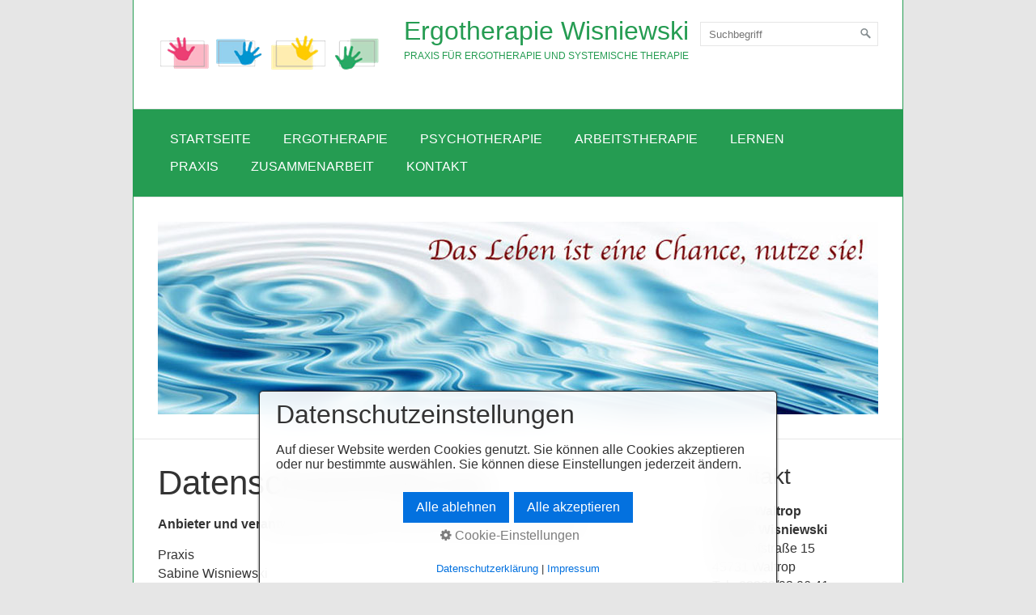

--- FILE ---
content_type: text/html
request_url: http://therapie-und-paedagogik.de/datenschutzerklaerung.html
body_size: 7675
content:
<!DOCTYPE html> <html prefix="og: https://ogp.me/ns#" class="no-js responsivelayout" lang="de" data-zpdebug="false" data-ptr="" data-pagename="Datenschutzerklärung"> <head> <meta http-equiv="content-type" content="text/html; charset=utf-8"> <meta name="viewport" content="width=device-width, initial-scale=1.0"> <meta name="description" content=""> <meta name="keywords" content=""> <meta name="generator" content="Zeta Producer 16.7.0.0, ZP16B, 26.07.2023 06:52:54"> <meta name="robots" content="index, follow"> <title>Datenschutzerkl&#228;rung</title> <meta property="og:type" content="website"> <meta property="og:title" content="Datenschutzerkl&#228;rung"> <meta property="og:description" content=""> <meta property="og:url" content="http://www.therapie-und-paedagogik.de/datenschutzerklaerung.html"> <meta property="twitter:card" content="summary_large_image"> <meta property="twitter:title" content="Datenschutzerkl&#228;rung"> <meta property="twitter:description" content=""> <script>
		document.documentElement.className = document.documentElement.className.replace(/no-js/g, 'js');
	</script> <link rel="stylesheet" href="assets/bundle.css?v=638417138742641626"> <script src="assets/bundle.js?v=638417138742641626"></script> <link rel="canonical" href="http://www.therapie-und-paedagogik.de/datenschutzerklaerung.html"> <link rel="preload" href="assets/fonts/fontawesome-webfont.woff2?v=4.7.0" as="font" type="font/woff2" crossorigin=""> <script>
		// if after 1000ms we haven't got webfonts, show the user something, a FOUT is better than nothing
		// http://kevindew.me/post/47052453532/a-fallback-for-when-google-web-font-loader-fails
		setTimeout(function() {
			// you can have the webfont.js cached but still have no classes fire and you will have a window.WebFontConfig object
			if ( ! ("WebFont" in window)) {
				// non wfl loader class name because their events could still fire
				document.getElementsByTagName("html")[0].className += " wf-fail";
			}
		}, 1000);
	
		WebFontConfig = {
			custom: { 
				families: [ 'Open+Sans+Condensed:300,700' ], 
				urls: ['']
			}
		};
	</script> <script src="assets/js/webfont/1.6.28/webfont-local.js"></script> <link class="zpfaviconmeta" rel="shortcut icon" type="image/x-icon" href="assets/favicon.ico?v=2021070601"> </head> <body id="clean-style-responsive"> <a id="top"></a> <div id="wrapper"> <div id="framebox"> <div id="topline"> <div id="webdescription"> <div id="logo"> <a href="index.html"><img src="assets/logo.png" width="289" height="90" alt="index.html"></a> </div> <div id="webtext"> <div id="webname"><a href="index.html">Ergotherapie Wisniewski</a></div> <div id="slogan">Praxis für Ergotherapie und systemische Therapie</div> </div> <div class="clearx"></div> </div> <div id="search" class="desktop"> <script>
		function getParameterByNamesearchform(name) {
			name = name.replace(/[\[]/, "\\\[").replace(/[\]]/, "\\\]");
			var regexS = "[\\?&]" + name + "=([^&#]*)";
			var regex = new RegExp(regexS);
			var results = regex.exec(window.location.search);
			if(results == null) {
				return "";
			}
			else {
				return decodeURIComponent(results[1].replace(/\+/g, " "));
			}
		}
		function encode_htmlsearchform(astring) { //helps prevent XSS e.g. when printing search strings
			astring = typeof astring !== 'undefined' ? astring : "";

			astring = astring.replace(/</g, "&lt;");
			astring = astring.replace(/>/g, "&gt;");
			astring = astring.replace(/"/g, "&quo" + "t;");
			astring = astring.replace(/'/g, "&#x27;");
			astring = astring.replace(/\//g, "&#x2F;");
			astring = astring.replace(/\[\$/g, "");
			astring = astring.replace(/\$\]/g, "");

			return astring;
		}
		function searchsearchform() {
			var formId = "searchform";
			if (document.getElementById(formId).q.value == 'Suchbegriff') {
				return false;
			}
			else if ($z.trim(document.getElementById(formId).q.value).length === 0) {
				alert("Bitte geben Sie einen Suchbegriff ein.");
				return false;
			}
			else{
				return;
			}
		}
	</script> <form id="searchform" name="searchengine1" onsubmit="return searchsearchform()" action="suche.html" method="get" class="zpsearchform"> <input id="searchfield" class="zpsearchfield typetext" type="text" name="q" title="Suche" placeholder="Suchbegriff" aria-label="Suchbegriff"> <input id="searchbutton" class="zpsearchbutton" type="image" name="submit" src="assets/stock-images/magnifier.png" alt="Suchen" title="Suchen" aria-label="Suchen"> </form> <script>
	$(document).ready(function(){
		// set form field value to searchstring
		var tmpSearchstring = getParameterByNamesearchform("q");
		if ( tmpSearchstring ){
			if ( document.getElementById("searchform")){
				// fill layout searchfield with searchsting
				document.getElementById("searchform").q.value = tmpSearchstring;
			}
			
			if ( document.getElementById("zpsearchengine") ){
				// fill search page searchfield with searchsting
				document.getElementById("zpsearchengine").q2.value = tmpSearchstring;
				// focus search page searchfield
				document.getElementById("zpsearchengine").q2.focus();
			}
		}
	});
	</script> </div> <div class="clearx"></div> </div> <div id="navbar"> <a href="#" id="mobilenavtoggle" class="tabletonly" aria-label="Menü ein-/ausblenden">Menü</a> <div id="msearch" class="mobile"> <script>
		function getParameterByNamemsearchform(name) {
			name = name.replace(/[\[]/, "\\\[").replace(/[\]]/, "\\\]");
			var regexS = "[\\?&]" + name + "=([^&#]*)";
			var regex = new RegExp(regexS);
			var results = regex.exec(window.location.search);
			if(results == null) {
				return "";
			}
			else {
				return decodeURIComponent(results[1].replace(/\+/g, " "));
			}
		}
		function encode_htmlmsearchform(astring) { //helps prevent XSS e.g. when printing search strings
			astring = typeof astring !== 'undefined' ? astring : "";

			astring = astring.replace(/</g, "&lt;");
			astring = astring.replace(/>/g, "&gt;");
			astring = astring.replace(/"/g, "&quo" + "t;");
			astring = astring.replace(/'/g, "&#x27;");
			astring = astring.replace(/\//g, "&#x2F;");
			astring = astring.replace(/\[\$/g, "");
			astring = astring.replace(/\$\]/g, "");

			return astring;
		}
		function searchmsearchform() {
			var formId = "msearchform";
			if (document.getElementById(formId).q.value == 'Suchbegriff') {
				return false;
			}
			else if ($z.trim(document.getElementById(formId).q.value).length === 0) {
				alert("Bitte geben Sie einen Suchbegriff ein.");
				return false;
			}
			else{
				return;
			}
		}
	</script> <form id="msearchform" name="searchengine1" onsubmit="return searchmsearchform()" action="suche.html" method="get" class="zpsearchform"> <input id="msearchfield" class="zpsearchfield typetext" type="text" name="q" title="Suche" placeholder="Suchbegriff" aria-label="Suchbegriff"> <input id="msearchbutton" class="zpsearchbutton" type="image" name="submit" src="assets/stock-images/magnifier.png" alt="Suchen" title="Suchen" aria-label="Suchen"> </form> <script>
	$(document).ready(function(){
		// set form field value to searchstring
		var tmpSearchstring = getParameterByNamemsearchform("q");
		if ( tmpSearchstring ){
			if ( document.getElementById("msearchform")){
				// fill layout searchfield with searchsting
				document.getElementById("msearchform").q.value = tmpSearchstring;
			}
			
			if ( document.getElementById("zpsearchengine") ){
				// fill search page searchfield with searchsting
				document.getElementById("zpsearchengine").q2.value = tmpSearchstring;
				// focus search page searchfield
				document.getElementById("zpsearchengine").q2.focus();
			}
		}
	});
	</script> </div> <ul class="zpmarkactive default mainmenu touchhovermenu clickhovermenu out" data-breakpointmobilemenu="768"><li class="zpnodefaults dropdown"><a href="index.html" data-isredirected="false">Startseite</a></li><li class="zpnodefaults haschilds dropdown"><a href="#" data-isredirected="true">Ergotherapie</a><ul class="dropdown-menu"><li class="zpnodefaults dropdown"><a href="ergotherapie-fuer-kinder.html" data-isredirected="false">Ergotherapie für Kinder</a></li><li class="zpnodefaults dropdown"><a href="ergotherapie-fuer-erwachsene.html" data-isredirected="false">Ergotherapie für Erwachsene</a></li><li class="zpnodefaults dropdown"><a href="ergotherapie-fuer-senioren.html" data-isredirected="false">Ergotherapie für Senioren</a></li><li class="zpnodefaults dropdown"><a href="handtherapie.html" data-isredirected="false">Handtherapie</a></li><li class="zpnodefaults dropdown"><a href="handtherapie-01.html" data-isredirected="false">Migränetherapie</a></li></ul></li><li class="zpnodefaults dropdown"><a href="psychotherapie.html" data-isredirected="false">Psychotherapie</a></li><li class="zpnodefaults dropdown"><a href="arbeitstherapie.html" data-isredirected="false">Arbeitstherapie</a></li><li class="zpnodefaults haschilds dropdown"><a href="#" data-isredirected="true">Lernen</a><ul class="dropdown-menu"><li class="zpnodefaults dropdown"><a href="lerncoaching.html" data-isredirected="false">Lerncoaching</a></li><li class="zpnodefaults dropdown"><a href="lerntherapie.html" data-isredirected="false">Lerntherapie</a></li></ul></li><li class="zpnodefaults haschilds dropdown"><a href="#" data-isredirected="true">Praxis</a><ul class="dropdown-menu"><li class="zpnodefaults dropdown"><a href="praxis-waltrop.html" data-isredirected="false">Praxis Waltrop</a></li><li class="zpnodefaults dropdown"><a href="team-brambauer-01.html" data-isredirected="false">Team Waltrop</a></li></ul></li><li class="zpnodefaults dropdown"><a href="zusammenarbeit.html" data-isredirected="false">Zusammenarbeit</a></li><li class="zpnodefaults dropdown"><a href="kontakt.html" data-isredirected="false">Kontakt</a></li></ul> <script>
$z(document).ready(function(){
	// we find the active page's a-tag and then walk upwards the dom marking the respective parent li as active/open
	$z('ul.zpmarkactive.default li a.active').parents('li').each(function(index){
		var that = this;
		// do not add open class to immediate parent li
		if ( index > 0 ){
			$z(that).addClass('open');
		}
		$z(that).addClass('active');
		//$z(that).find('> a').addClass('active');
	});
	$z("ul.zpmarkactive.default").removeClass("zpmarkactive");
	
	/*
	$z("ul.zpmarkactive.default li:has(a.active)").addClass("active");
	$z("ul.zpmarkactive.default li.haschilds > a").addClass("haschilds");
	$z("ul.zpmarkactive.default li.haschilds:has(a.active)").addClass("active");
	$z("ul.zpmarkactive.default li.active > a").addClass("active");
	
	$z("ul.zpmarkactive.default").removeClass("zpmarkactive")
	*/
});
</script> <div class="clearfix"></div> </div> <div id="header"> <a id="a1408"></a> <div id="headerslider" class="flexslider"> <div class="flex-container"> <ul class="slides"> <li class="first"> <img loading="lazy" src="media/images/banner01-large.jpg" width="890" height="238" class="zpfocal" data-focus-x="50" data-focus-y="50" data-image-w="890" data-image-h="238" alt=""> </li> <li> <img loading="lazy" src="media/images/banner03-large.jpg" width="890" height="238" class="zpfocal" data-focus-x="50" data-focus-y="50" data-image-w="890" data-image-h="238" alt=""> </li> <li> <img loading="lazy" src="media/images/banner05-large.jpg" width="890" height="238" class="zpfocal" data-focus-x="50" data-focus-y="50" data-image-w="890" data-image-h="238" alt=""> </li> </ul> </div> </div> <script>
		$z(document).ready(function() {
			var useCssAnimation = false;
			
			var autoplay = true;
			if ( $z("body").hasClass("zpreducemotion") && 'slide' !== 'fade' ){  // don't allow moving animations
				autoplay = false;
			}
			
			function initSlider(){
				console.log("Num Headers: 3");
				$z('#headerslider .flex-container').flexslider({
					useCSS: useCssAnimation,
					keyboard: true,
					itemMargin: 0,
					animation: 'slide',
					controlsContainer: '#headerslider.flexslider',
					slideshow: autoplay,
					slideshowSpeed: 7000,
					directionNav: false,touch: true,
					controlNav: false,
					randomize: false,
					
					pauseOnHover: true,
					smoothHeight: false,
					start: function(el){
						focalImages();
					},
					prevText: "zur&#252;ck",
					nextText: "weiter"
				});
				$z('#headerslider.flexslider').addClass("inited");
			}
			
			if ( $z('#headerslider .flex-container ul.slides li img').length > 0 ){
				// init flexslider after 1st image has loaded, so have dimensions as quickly as possible without having to wait too long on window loaded or such and can start right with doc ready
				$z('#headerslider .flex-container ul.slides li img').first().one("load", initSlider).each(function() {
					if(this.complete) $z(this).trigger('load');
				}); // .each() is to work around a browser bugs which don't fire load() for cached images http://stackoverflow.com/a/3877079
			}
			else{
				// also init flexslider if it doesn't contain images and is text only
				initSlider();
			}
			
			// make sure the slider is properly resized when the window is resized (400ms after window.resize ended)
			$z('#headerslider .flex-container').on('resize',function(event){
				// prevents slider.resize() from causing a windows.resize event again which looped
				event.stopPropagation();
			});
			var sliderTimeout1408 = null;
			$z(window).resize(function(event) {
				clearTimeout(sliderTimeout1408);
				sliderTimeout1408 = setTimeout(function() {
					var slider = $z('#headerslider .flex-container').data('flexslider');   
					debug.log("Resizing Slider: ", slider);
					if ( slider ){  // if slider contains only one image, slider will be undefined
						$z(slider).css('height', '');
						slider.resize();
					}
					clearTimeout(sliderTimeout1408); 
				}, 400);
			});
			
			// activate links for individual slideshow
			$z('#headerslider .flex-container ul.slides li[data-clickurl]').css("cursor","pointer");
			$z('#headerslider .flex-container ul.slides li[data-clickurl]').click(function (event){
				// Because this script captures clicks for a container, it will also fire when a regular link inside the container 
				// is clicked. Therefore, we check below, if a regular link i.e. <a href="#"> was the target of the click.
				// Depending on the browser used, event.target might not be available, but event.srcElement would…
				var targ;
				if (event.target){
					targ = event.target;
				}
				else if (event.srcElement) {
					targ = event.srcElement;
				}
				if (targ.nodeName == "A") {
					// a regular link i.e. in a Caption was clicked. Return early, so the link's href doesn't get overridden
					return;
				}
				
				if ( $z(this).data("clicktarget") ){
					window.open($z(this).data("clickurl"), $z(this).data("clicktarget"));
				}
				else{
					window.location = $z(this).data("clickurl");
				}
				event.preventDefault;
				return false;
			});
		});
  	</script> </div> <div id="contentbox"> <div id="floatcontentleft"> <div class="zparea zpgrid" data-numcolumns="" data-areaname="Standard" data-pageid="487"> <div id="container_415" class="zpContainer first last hasNews " data-zpeleel="container" data-zpleid="415"> <div class="zpRow standard " data-row-id="114"> <div class="zpColumn odd zpColumnWidth1 c12 first last" style="" data-column-id="114"> <div class="zpColumnItem"> <div id="a1406" data-article-id="1406" data-zpleid="1406" class="articlearea zpwText"> <h2 data-zpfieldname="headline">Datenschutzerklärung</h2> <p><strong>Anbieter und verantwortliche Stelle im Sinne der Datenschutzgesetze</strong></p> <p>Praxis <br>Sabine Wisniewski<br>Bahnhofstraße 15<br>55721 Waltrop<br>Telefon: 02309-92 06 41<br><a>waltrop@ergotherapie-wisniewski.de</a></p> <p><strong>Geltungsbereich</strong><br>Diese Datenschutzerklärung klärt Nutzer über die Art, den Umfang und Zwecke der Erhebung und Verwendung personenbezogener Daten. Die Betreiber dieser Seiten nehmen den Schutz Ihrer persönlichen Daten sehr ernst. Wir behandeln Ihre personenbezogenen Daten vertraulich und entsprechend der gesetzlichen Datenschutzvorschriften..<br>Die rechtlichen Grundlagen des Datenschutzes finden sich in der Datenschutzgrundverordnung (DSGVO), dem Bundesdatenschutzgesetz (BDSG) und dem Telemediengesetz (TMG).</p> <p><strong>Umgang mit personenbezogene Daten</strong></p> <p>Personenbezogene Daten sind Angaben, die die Identität des Nutzers offenlegen oder offenlegen können. Wir halten uns an den Grundsatz der Datenvermeidung. Es wird soweit wie möglich auf die Erhebung von personenbezogenen Daten verzichtet. Wir nehmen den Schutz Ihrer persönlichen Daten sehr ernst. Wir behandeln Ihre personenbezogenen Daten vertraulich und entsprechend der gesetzlichen Datenschutzvorschriften sowie dieser Datenschutzerklärung.</p> <p>Die Nutzung unserer Website ist in der Regel ohne Angaben persönlicher Daten möglich. Soweit auf unseren Seiten personenbezogene Daten erhoben werden (beispielsweise Name, Anschrift oder E-Mail-Adressen), erfolgt dies, soweit möglich, stets auf freiwilliger Basis. Diese Daten werden ohne Ihre ausdrückliche Zustimmung nicht an Dritte weitergegeben.</p> <p><strong>Server-Log-Files<br></strong>Der Provider der Seiten erhebt und speichert automatisch Informationen in so genannten Server-Log Files, die Ihr Browser automatisch an uns übermittelt. Dies sind:</p> <p>·&nbsp;&nbsp;&nbsp;&nbsp;&nbsp;&nbsp;&nbsp;&nbsp; Besuchte Website</p> <p>·&nbsp;&nbsp;&nbsp;&nbsp;&nbsp;&nbsp;&nbsp;&nbsp; Uhrzeit zum Zeitpunkt des Zugriffes</p> <p>·&nbsp;&nbsp;&nbsp;&nbsp;&nbsp;&nbsp;&nbsp;&nbsp; Menge der gesendeten Daten in Byte</p> <p>·&nbsp;&nbsp;&nbsp;&nbsp;&nbsp;&nbsp;&nbsp;&nbsp; Quelle/Verweis, von welchem Sie auf die Seite gelangten</p> <p>·&nbsp;&nbsp;&nbsp;&nbsp;&nbsp;&nbsp;&nbsp;&nbsp; Verwendeter Browser</p> <p>·&nbsp;&nbsp;&nbsp;&nbsp;&nbsp;&nbsp;&nbsp;&nbsp; Verwendetes Betriebssystem</p> <p>·&nbsp;&nbsp;&nbsp;&nbsp;&nbsp;&nbsp;&nbsp;&nbsp; Verwendete IP-Adresse</p> <p>Diese Daten sind nicht bestimmten Personen zuordenbar. Eine Zusammenführung dieser Daten mit anderen Datenquellen wird nicht vorgenommen. Wir behalten uns vor, diese Daten nachträglich zu prüfen, wenn uns konkrete Anhaltspunkte für eine rechtswidrige Nutzung bekannt werden.</p> <p><strong>Cookies</strong> <br>Die Internetseiten verwenden teilweise so genannte Cookies. Cookies richten auf Ihrem Rechner keinen Schaden an und enthalten keine Viren. Cookies dienen dazu, unser Angebot nutzerfreundlicher, effektiver und sicherer zu machen. Cookies sind kleine Textdateien, die auf Ihrem Rechner abgelegt werden und die Ihr Browser speichert. </p> <p>Die meisten der von uns verwendeten Cookies sind so genannte „Session-Cookies“. Sie werden nach Ende Ihres Besuchs automatisch gelöscht. Andere Cookies bleiben auf Ihrem Endgerät gespeichert, bis Sie diese löschen. Diese Cookies ermöglichen es uns, Ihren Browser beim nächsten Besuch wiederzuerkennen. </p> <p>Sie können Ihren Browser so einstellen, dass Sie über das Setzen von Cookies informiert werden und Cookies nur im Einzelfall erlauben, die Annahme von Cookies für bestimmte Fälle oder generell ausschließen sowie das automatische Löschen der Cookies beim Schließen des Browser aktivieren. Bei der Deaktivierung von Cookies kann die Funktionalität dieser Website eingeschränkt sein. </p> <p><strong>Kontaktaufnahme / Kontaktformular</strong><br>Bei der Kontaktaufnahme mit dem Anbieter (zum Beispiel per Kontaktformular oder E-Mail) werden Ihre Angaben inklusive der von Ihnen dort angegebenen Kontaktdaten zwecks Bearbeitung der Anfrage und für den Fall von Anschlussfragen bei uns gespeichert. Diese Daten geben wir nicht ohne Ihre Einwilligung weiter</p> <p><strong>Einbindung von Diensten und Inhalten Dritter</strong><br>Es kann vorkommen, dass innerhalb dieses Onlineangebotes Inhalte Dritter, wie zum Beispiel Videos von YouTube, Kartenmaterial von Google-Maps, RSS-Feeds oder Grafiken von anderen Webseiten eingebunden werden. Dies setzt immer voraus, dass die Anbieter dieser Inhalte (nachfolgend bezeichnet als "Dritt-Anbieter") die IP-Adresse der Nutzer wahrnehmen. Denn ohne die IP-Adresse, könnten sie die Inhalte nicht an den Browser des jeweiligen Nutzers senden. Die IP-Adresse ist damit für die Darstellung dieser Inhalte erforderlich. Wir bemühen uns nur solche Inhalte zu verwenden, deren jeweilige Anbieter die IP-Adresse lediglich zur Auslieferung der Inhalte verwenden. Jedoch haben wir keinen Einfluss darauf, falls die Dritt-Anbieter die IP-Adresse z.B. für statistische Zwecke speichern. Soweit dies uns bekannt ist, klären wir die Nutzer darüber auf.</p> <p><strong>SSL-Verschlüsselung<br></strong>Diese Seite nutzt aus Gründen der Sicherheit und zum Schutz der Übertragung vertraulicher Inhalte, wie zum Beispiel der Anfragen, die Sie an uns als Seitenbetreiber senden, eine SSL-Verschlüsselung. Eine verschlüsselte Verbindung erkennen Sie daran, dass die Adresszeile des Browsers von "http://" auf "https://" wechselt und an dem Schloss-Symbol in Ihrer Browserzeile.<strong><br></strong>Wenn die SSL Verschlüsselung aktiviert ist, können die Daten, die Sie an uns übermitteln, nicht von Dritten mitgelesen werden.</p> <p><strong>Recht auf Auskunft, Löschung, Sperrung<br></strong>Sie haben jederzeit das Recht auf unentgeltliche Auskunft über Ihre gespeicherten personenbezogenen Daten, deren Herkunft und Empfänger und den Zweck der Datenverarbeitung sowie ein Recht auf Berichtigung, Sperrung oder Löschung dieser Daten. Hierzu sowie zu weiteren Fragen zum Thema personenbezogene Daten können Sie sich jederzeit unter der im Impressum angegebenen Adresse an uns wenden.</p> <p><strong>Widerspruch Werbe-Mails<br></strong>Der Nutzung von im Rahmen der Impressumspflicht veröffentlichten Kontaktdaten zur Übersendung von nicht ausdrücklich angeforderter Werbung und Informationsmaterialien wird hiermit widersprochen. Die Betreiber der Seiten behalten sich ausdrücklich rechtliche Schritte im Falle der unverlangten Zusendung von Werbeinformationen, etwa durch Spam-E-Mails, vor.</p> <p><strong>Änderung unserer Datenschutzerklärung<br></strong>Möglicherweise wird unsere Datenschutzerklärung aufgrund von Neuerungen oder Aktualisierungen inhaltlich angepasst. Diese neue Datenschutzerklärung ist dann bei Ihrem nächsten Besuch unserer Webseite gültig.</p> <p><em>Quellen: www.datenschutz.org / www.e-recht24.de</em></p> </div> </div> </div> </div> </div> </div> <div class="clearx"></div> </div> <div id="sidebar" class="sidebarright"> <div class="zparea " data-numcolumns="12" data-areaname="News" data-pageid="487"> <div id="container_416" class="zpContainer first last hasNews " data-zpeleel="container" data-zpleid="416"> <div class="zpRow standard noresize " data-row-id="115"> <div class="zpColumn odd zpColumnWidth1 c12 first last" style="" data-column-id="115"> <div class="zpColumnItem"> <div id="a1407" data-article-id="1407" data-zpleid="1407" class="articlearea zpwText"> <div class="newsbox newsblock"> <h2 style="text-align:left;" data-zpfieldname="headline">Kontakt</h2> <div class="newstext clearbefore newscontent"><p><strong>Praxis Waltrop<br>Sabine Wisniewski<br></strong>Bahnhofstraße 15 <br>45731 Waltrop <br>Tel.: 02309/92 06 41 <br><a href="mailto:waltrop@ergotherapie-wisniewski.de" target="_blank">E-Mail bitte hier klicken</a> <br> </p></div> </div> </div> </div> </div> </div> </div> </div> </div> <div class="clearx"></div> </div> <div id="footer" class="clearfix"> <div id="xmenu" class=""> <a class="xmenulink" href="index.html">Startseite</a> <a class="xmenulink" href="datenschutzerklaerung.html">Datenschutzerklärung</a> <a class="xmenulink" href="impressum.html">Impressum</a> </div> <div id="footerinfo"> © 2023 Ergotherapie Wisniewski </div> </div> </div> </div> <script>
	$z(document).ready(function () {
		// switches the Mobile Navigation-Menu on/off, when "Menu" link is clicked.
		$z("a#mobilenavtoggle").on("click", function(e){
			e.preventDefault();
			$z("#navbar, #navbar ul.mainmenu").toggleClass("on");
		});
	});
</script> 
<!--
* Layout: Clean Style Responsive
* $Id: default.html 2023-03-02 17:23:19 +0100 Stefan S  ec42e40d01882b7ce32f3332ab0d932ac2717c1b $
-->
 </body> </html>